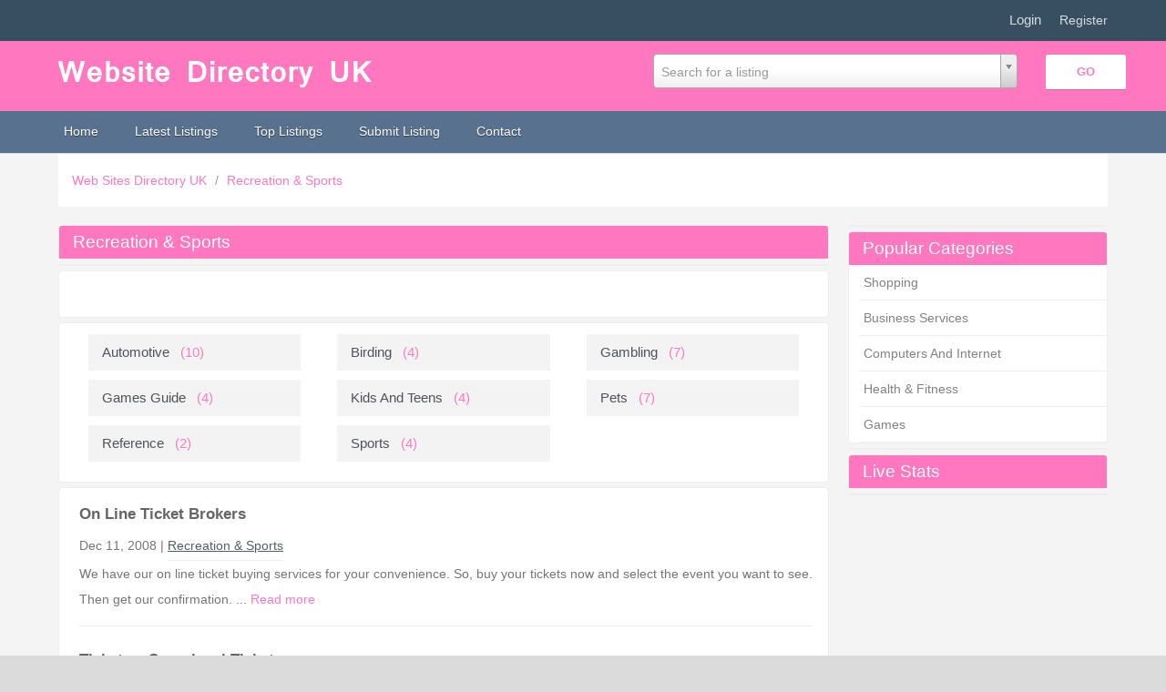

--- FILE ---
content_type: text/html; charset=utf-8
request_url: https://websitesdirectory.co.uk/Recreation_And_Sports/
body_size: 30189
content:
<!DOCTYPE html PUBLIC "-//W3C//DTD XHTML 1.0 Transitional//EN" "http://www.w3.org/TR/xhtml1/DTD/xhtml1-transitional.dtd">
<html xmlns="http://www.w3.org/1999/xhtml">
    <head><meta http-equiv="Content-Type" content="text/html; charset=utf-8">

        
        <title>Recreation & Sports</title>
        
        
        <script type="text/javascript">
            var DOC_ROOT = 'https://websitesdirectory.co.uk';
        </script>
        

        <meta name="viewport" content="width=device-width, initial-scale=1">


	<link rel="stylesheet" type="text/css" href="/templates/Allure/style/column.css" />
	<link rel="stylesheet" type="text/css" href="/templates/Allure/style/form.css" />
	<link rel="stylesheet" type="text/css" href="/templates/Allure/style/main_min.css" />
        <link rel="stylesheet" type="text/css" href="/templates/Allure/style/colors/default-theme.css" />
         <!--[if IE 7]>
   	<link rel="stylesheet" type="text/css" href="/templates/Allure/style/ie7.css" />
	  <![endif]-->

        
        <link rel="stylesheet" type="text/css" href="/templates/Core/DefaultFrontend/style/select2.css"  />
        <link rel="stylesheet" type="text/css" href="/templates/Core/DefaultFrontend/style/fg.menu.css" />
        <link rel="stylesheet" type="text/css" href="/templates/Core/DefaultFrontend/style/theme/jquery-ui-1.8.23.custom.css"  />


        
                                    <meta name="keywords" content="UK directory, UK Web directory, Websites, United Kingdom, England, Wales, Scotland Northern Ireland, listings, submit uk sites, uk sites submission, Uk index, business directory uK" />
                                       <meta name="description" content="UK directory is collection of quality websites of United Kingdom categorized topic and location wise, added after human editor review. Free listing for UK sites." />
                                        <meta name="author" content="Mohnesh/ Megrisoft" />
                                        <meta name="copyright" content="Copyright (c) 2017 by Web Sites Directory UK. All rights reserved!" />
                                
        
        <meta name="generator" content="PHP Link Directory 5.2.2" />

        
          

                <script type="text/javascript" src="//ajax.googleapis.com/ajax/libs/jquery/1.8.2/jquery.min.js"></script>
        <script type="text/javascript" src="//ajax.googleapis.com/ajax/libs/jqueryui/1.8.23/jquery-ui.min.js"></script>
        
        
            <script type="text/javascript">
             var $ = jQuery.noConflict();
            </script>
        

        <script type="text/javascript" src="/javascripts/jquery/jquery.select2.js"></script>
        <script type="text/javascript" src="/javascripts/jquery/jquery.fg.menu.js"></script>

        <style type="text/css">
body {


}
</style>

        <script type="text/javascript" src="/javascripts/jquery/jquery.wookmark.js"></script><script type="text/javascript" src="/javascripts/zeroclipboard/ZeroClipboard.js"></script>
        

        <link rel="stylesheet" type="text/css" href="/templates/Allure/style/responsive.css" />
<script id="domain" data-name="68599190" type="text/javascript" src="https://megroo.com/js/analytics_js/client.js"></script>
<link rel="shortcut icon" type="image/png" href="/websitesd.png"/>
    </head>
    <body>
        <div class="phpld-wbox">
            <div class="userPanel">
            <a href="/login" class="btn-slide">Login</a>
        &nbsp;|&nbsp;
        <a href="/user/register" title="Register new user">Register</a>
        </div>

            <div class="phpld-clearfix"></div>

            <div class="header">
                <div class="headerLogo">
                        <a href="/" title="Web Sites Directory UK">
        <img src="/logo_thumbnail.php?pic=/uploads/website-directory.png&amp;width=356" style="margin: 0px 0px 0px 0px;" alt="Web Sites Directory UK" />
    </a>

                </div>
                
<script type="text/javascript">

var servername = ""+"/Search/ajaxSearchLinks/";

function split( val ) {
    return val.split( /,\s*/ );
}

function extractLast( term ) {
    return split( term ).pop();
}

function linkFormatResult(link) {
    //<![CDATA[
    var markup = "<hr \/><div class='listing-list-item ajax-search-result'>";
    markup += "<div class='link-info'><div class='listing-title'><a href='"+link.url+"'><b>" + link.title + "</b></a></div>";
    if (link.description !== undefined) {
        markup += "<div class='description'><a href='"+link.url+"'>" + link.description + "</a></div>";
    }
    markup += "</div></div>"
    return markup;
    //]]>
}


function linkFormatSelection(link) {
     return link.title;
}

var currEnteredData = null;

jQuery(document).ready(function($){
    $("#autoquery").select2({
        placeholder:"Search for a listing",
        minimumInputLength:1,
        ajax:{
            url:servername,
            dataType:'json',
            quietMillis:100,
            allowClear:true,
            data:function (term, page) { // page is the one-based page number tracked by Select2
                return {
                    linkQuery: {q: term, loc: $("#autoquery-location").val()}, //search term
                    page_limit:100 // page size
                };
            },
        results:function (data, page) {
            // notice we return the value of more so Select2 knows if more results can be loaded
            for (x in data.result) {
                data.result[x].id = data.result[x].url;
            }
            data.result.unshift({'id':data.url, 'title':currEnteredData, 'url':'/search?search='+currEnteredData})
            return {results:data.result};
        }
    },

    formatResult:linkFormatResult, // omitted for brevity, see the source of this page

    formatSelection:linkFormatSelection // omitted for brevity, see the source of this page

    }).on('change', function(event){

        document.location.href = $(this).val();

    });



    jQuery(".select2-search input[type='text']").keyup(function(event){
        currEnteredData = jQuery(this).val();

    });

	jQuery("#search_form").submit(function(){
		jQuery("#autoquery").val(currEnteredData);		
	});	

});



</script>



 <form class="phpld-form headerSearch" action="/search" method="get" id="search_form">
	<div class="phpld-columnar phpld-equalize" style="overflow: visible">
     	<div class="phpld-fbox-text float-left" style="margin-top:5px;">
        	<input name="search" maxlength="150" id="autoquery" style="width: 400px;" value="" />
    	</div>
    	<div class="phpld-fbox-button float-left " style="position:absolute; margin-top:7px;">  
        	<input class="button phpld-searchbutton" type="submit" value="GO" />
    	</div>
	</div>
</form>

            </div>
        </div>
        
        <div class="phpld-clearfix"></div>

        <div id="nav">
            <div class="phpld-wbox">
                <div class="phpld-hlist">
                    <ul><li><a href="http://websitesdirectory.co.uk/">Home</a></li><li><a href="https://websitesdirectory.co.uk/latest">Latest Listings</a></li><li><a href="https://websitesdirectory.co.uk/top">Top Listings</a></li><li><a href="https://websitesdirectory.co.uk/submit?c=8">Submit Listing</a></li><li><a href="https://websitesdirectory.co.uk/contact">Contact</a></li></ul>
               </div>
            </div>
        </div>

        <div class="phpld-wbox">
        <div class="phpld-clearfix"></div>
        <div class="content-wrapper"><div class="path"><center><script type='text/javascript'><!--//<![CDATA[
   var m3_u = (location.protocol=='https:'?'https://adsmoz.com/a/www/delivery/ajs.php':'http://adsmoz.com/a/www/delivery/ajs.php');
   var m3_r = Math.floor(Math.random()*99999999999);
   if (!document.MAX_used) document.MAX_used = ',';
   document.write ("<scr"+"ipt type='text/javascript' src='"+m3_u);
   document.write ("?zoneid=117");
   document.write ('&amp;cb=' + m3_r);
   if (document.MAX_used != ',') document.write ("&amp;exclude=" + document.MAX_used);
   document.write (document.charset ? '&amp;charset='+document.charset : (document.characterSet ? '&amp;charset='+document.characterSet : ''));
   document.write ("&amp;loc=" + escape(window.location));
   if (document.referrer) document.write ("&amp;referer=" + escape(document.referrer));
   if (document.context) document.write ("&context=" + escape(document.context));
   if (document.mmm_fo) document.write ("&amp;mmm_fo=1");
   document.write ("'><\/scr"+"ipt>");
//]]>--></script><noscript><a href='http://adsmoz.com/a/www/delivery/ck.php?n=ac61b8d0&amp;cb=INSERT_RANDOM_NUMBER_HERE' target='_blank'><img src='http://adsmoz.com/a/www/delivery/avw.php?zoneid=117&amp;cb=INSERT_RANDOM_NUMBER_HERE&amp;n=ac61b8d0' border='0' alt='' /></a></noscript></center>    <div class="breadcrumbs">
            <span>
            <a href="https://websitesdirectory.co.uk/">                Web Sites Directory UK
            </a>
                            <span class="divider">/</span>
                    </span>
                    <span>
            <a href="https://websitesdirectory.co.uk/Recreation_And_Sports/">                Recreation & Sports
            </a>
                    </span>
                </div>
</div><div class="phpld-column linearize-level-1"><div class="phpld-col1"  style="width:25%;">
    <div class="phpld-cbox">
            </div>
</div><div class="phpld-col2"  style="width:25%;">
    <div class="phpld-cbox">
                    <div class="phpld-grid phpld-full phpld-widget" id="widget_9">
    <div class="boxTop"></div>
        <script type='text/javascript'><!--//<![CDATA[
   var m3_u = (location.protocol=='https:'?'https://adsmoz.com/a/www/delivery/ajs.php':'http://adsmoz.com/a/www/delivery/ajs.php');
   var m3_r = Math.floor(Math.random()*99999999999);
   if (!document.MAX_used) document.MAX_used = ',';
   document.write ("<scr"+"ipt type='text/javascript' src='"+m3_u);
   document.write ("?zoneid=131");
   document.write ('&amp;cb=' + m3_r);
   if (document.MAX_used != ',') document.write ("&amp;exclude=" + document.MAX_used);
   document.write (document.charset ? '&amp;charset='+document.charset : (document.characterSet ? '&amp;charset='+document.characterSet : ''));
   document.write ("&amp;loc=" + escape(window.location));
   if (document.referrer) document.write ("&amp;referer=" + escape(document.referrer));
   if (document.context) document.write ("&context=" + escape(document.context));
   if (document.mmm_fo) document.write ("&amp;mmm_fo=1");
   document.write ("'><\/scr"+"ipt>");
//]]>--></script><noscript><a href='http://adsmoz.com/a/www/delivery/ck.php?n=a2436561&amp;cb=INSERT_RANDOM_NUMBER_HERE' target='_blank'><img src='http://adsmoz.com/a/www/delivery/avw.php?zoneid=131&amp;cb=INSERT_RANDOM_NUMBER_HERE&amp;n=a2436561' border='0' alt='' /></a></noscript>

</div>

                        <div class="phpld-grid phpld-full phpld-widget" id="widget_10">
    <div class="boxTop"></div>
            <h3>Popular Categories</h3>
        <ul class="boxPopCats">
	    <li>
		<a href="https://websitesdirectory.co.uk/Shopping/" title="Shopping">Shopping</a>
	</li>
        <li>
		<a href="https://websitesdirectory.co.uk/Business_Services/" title="Business Services">Business Services</a>
	</li>
        <li>
		<a href="https://websitesdirectory.co.uk/Computers_And_Internet/" title="Computers And Internet">Computers And Internet</a>
	</li>
        <li>
		<a href="https://websitesdirectory.co.uk/Health___Fitness/" title="Health &amp; Fitness">Health &amp; Fitness</a>
	</li>
        <li>
		<a href="https://websitesdirectory.co.uk/Computers_And_Internet/Games/" title="Games">Games</a>
	</li>
    </ul>
</div>

                        <div class="phpld-grid phpld-full phpld-widget" id="widget_24">
    <div class="boxTop"></div>
        <script type='text/javascript'><!--//<![CDATA[
   var m3_u = (location.protocol=='https:'?'https://adsmoz.com/a/www/delivery/ajs.php':'http://adsmoz.com/a/www/delivery/ajs.php');
   var m3_r = Math.floor(Math.random()*99999999999);
   if (!document.MAX_used) document.MAX_used = ',';
   document.write ("<scr"+"ipt type='text/javascript' src='"+m3_u);
   document.write ("?zoneid=116");
   document.write ('&amp;cb=' + m3_r);
   if (document.MAX_used != ',') document.write ("&amp;exclude=" + document.MAX_used);
   document.write (document.charset ? '&amp;charset='+document.charset : (document.characterSet ? '&amp;charset='+document.characterSet : ''));
   document.write ("&amp;loc=" + escape(window.location));
   if (document.referrer) document.write ("&amp;referer=" + escape(document.referrer));
   if (document.context) document.write ("&context=" + escape(document.context));
   if (document.mmm_fo) document.write ("&amp;mmm_fo=1");
   document.write ("'><\/scr"+"ipt>");
//]]>--></script><noscript><a href='http://adsmoz.com/a/www/delivery/ck.php?n=a5e32c91&amp;cb=INSERT_RANDOM_NUMBER_HERE' target='_blank'><img src='http://adsmoz.com/a/www/delivery/avw.php?zoneid=116&amp;cb=INSERT_RANDOM_NUMBER_HERE&amp;n=a5e32c91' border='0' alt='' /></a></noscript>

</div>

                        <div class="phpld-grid phpld-full phpld-widget" id="widget_25">
    <div class="boxTop"></div>
            <h3>Live Stats</h3>
        <center>	 
	<script type="text/javascript" src="http://feedjit.com/serve/?bc=FFFFFF&amp;tc=000000&amp;brd1=CCCCCC&amp;lnk=000000&amp;hc=FFFFFF&amp;ww=200"></script><noscript><a href="http://feedjit.com/">Live Stats</a></noscript>
	</center>



</div>

                        <div class="phpld-grid phpld-full phpld-widget" id="widget_26">
    <div class="boxTop"></div>
        <script type='text/javascript'><!--//<![CDATA[
   var m3_u = (location.protocol=='https:'?'https://adsmoz.com/a/www/delivery/ajs.php':'http://adsmoz.com/a/www/delivery/ajs.php');
   var m3_r = Math.floor(Math.random()*99999999999);
   if (!document.MAX_used) document.MAX_used = ',';
   document.write ("<scr"+"ipt type='text/javascript' src='"+m3_u);
   document.write ("?zoneid=114");
   document.write ('&amp;cb=' + m3_r);
   if (document.MAX_used != ',') document.write ("&amp;exclude=" + document.MAX_used);
   document.write (document.charset ? '&amp;charset='+document.charset : (document.characterSet ? '&amp;charset='+document.characterSet : ''));
   document.write ("&amp;loc=" + escape(window.location));
   if (document.referrer) document.write ("&amp;referer=" + escape(document.referrer));
   if (document.context) document.write ("&context=" + escape(document.context));
   if (document.mmm_fo) document.write ("&amp;mmm_fo=1");
   document.write ("'><\/scr"+"ipt>");
//]]>--></script><noscript><a href='http://adsmoz.com/a/www/delivery/ck.php?n=a74a62e5&amp;cb=INSERT_RANDOM_NUMBER_HERE' target='_blank'><img src='http://adsmoz.com/a/www/delivery/avw.php?zoneid=114&amp;cb=INSERT_RANDOM_NUMBER_HERE&amp;n=a74a62e5' border='0' alt='' /></a></noscript>

</div>

                </div>
</div><div class="phpld-col3"  style="margin-left:25%;
                                margin-right:25%;">

    <div class="phpld-cbox">
                                                                                                                    <div class="phpld-grid phpld-full phpld-widget" id="widget_5">
    <div class="boxTop"></div>
        <h3>Recreation & Sports</h3>
<div class="category-description"></div>

</div>

                                                                <div class="phpld-grid phpld-full phpld-widget" id="widget_15">
    <div class="boxTop"></div>
        <center><script type='text/javascript'><!--//<![CDATA[
   var m3_u = (location.protocol=='https:'?'https://adsmoz.com/a/www/delivery/ajs.php':'http://adsmoz.com/a/www/delivery/ajs.php');
   var m3_r = Math.floor(Math.random()*99999999999);
   if (!document.MAX_used) document.MAX_used = ',';
   document.write ("<scr"+"ipt type='text/javascript' src='"+m3_u);
   document.write ("?zoneid=118");
   document.write ('&amp;cb=' + m3_r);
   if (document.MAX_used != ',') document.write ("&amp;exclude=" + document.MAX_used);
   document.write (document.charset ? '&amp;charset='+document.charset : (document.characterSet ? '&amp;charset='+document.characterSet : ''));
   document.write ("&amp;loc=" + escape(window.location));
   if (document.referrer) document.write ("&amp;referer=" + escape(document.referrer));
   if (document.context) document.write ("&context=" + escape(document.context));
   if (document.mmm_fo) document.write ("&amp;mmm_fo=1");
   document.write ("'><\/scr"+"ipt>");
//]]>--></script><noscript><a href='http://adsmoz.com/a/www/delivery/ck.php?n=aa3ec95c&amp;cb=INSERT_RANDOM_NUMBER_HERE' target='_blank'><img src='http://adsmoz.com/a/www/delivery/avw.php?zoneid=118&amp;cb=INSERT_RANDOM_NUMBER_HERE&amp;n=aa3ec95c' border='0' alt='' /></a></noscript></center>

</div>

                                                                <div class="phpld-grid phpld-full phpld-widget" id="widget_6">
    <div class="boxTop"></div>
        <div class="textbox">

</div>

</div>

                                                                <div class="phpld-grid phpld-full phpld-widget" id="widget_7">
    <div class="boxTop"></div>
                            <div class="phpld-grid categories">
                    <div class="phpld-g33 phpld-gl ">
                <div class="phpld-gbox">
                    <h4><a href="https://websitesdirectory.co.uk/Recreation_And_Sports/Automotive/"   title="Automotive">Automotive</a><span class="phpld-gray">(10)</span></h4>
                    
                                                        </div>
            </div>
                    <div class="phpld-g33 phpld-gl ">
                <div class="phpld-gbox">
                    <h4><a href="https://websitesdirectory.co.uk/Recreation_And_Sports/Birding/"   title="Birding">Birding</a><span class="phpld-gray">(4)</span></h4>
                    
                                                        </div>
            </div>
                    <div class="phpld-g33 phpld-gl ">
                <div class="phpld-gbox">
                    <h4><a href="https://websitesdirectory.co.uk/Recreation_And_Sports/Gambling/"   title="Gambling">Gambling</a><span class="phpld-gray">(7)</span></h4>
                    
                                                        </div>
            </div>
                    <div class="phpld-g33 phpld-gl ">
                <div class="phpld-gbox">
                    <h4><a href="https://websitesdirectory.co.uk/Recreation_And_Sports/Games_Guide/"   title="Games Guide">Games Guide</a><span class="phpld-gray">(4)</span></h4>
                    
                                                        </div>
            </div>
                    <div class="phpld-g33 phpld-gl ">
                <div class="phpld-gbox">
                    <h4><a href="https://websitesdirectory.co.uk/Recreation_And_Sports/Kids_And_Teens/"   title="Kids And Teens">Kids And Teens</a><span class="phpld-gray">(4)</span></h4>
                    
                                                        </div>
            </div>
                    <div class="phpld-g33 phpld-gl ">
                <div class="phpld-gbox">
                    <h4><a href="https://websitesdirectory.co.uk/Recreation_And_Sports/Pets/"   title="Pets">Pets</a><span class="phpld-gray">(7)</span></h4>
                    
                                                        </div>
            </div>
                    <div class="phpld-g33 phpld-gl ">
                <div class="phpld-gbox">
                    <h4><a href="https://websitesdirectory.co.uk/Recreation_And_Sports/Reference/"   title="Reference">Reference</a><span class="phpld-gray">(2)</span></h4>
                    
                                                        </div>
            </div>
                    <div class="phpld-g33 phpld-gl ">
                <div class="phpld-gbox">
                    <h4><a href="https://websitesdirectory.co.uk/Recreation_And_Sports/Sports/"   title="Sports">Sports</a><span class="phpld-gray">(4)</span></h4>
                    
                                                        </div>
            </div>
            </div>

</div>

                                                                <div class="phpld-grid phpld-full phpld-widget" id="widget_8">
    <div class="boxTop"></div>
        <div class="listingsList">
    


<div class="phpld-grid listing-style-list"  style="position: relative;">
            <div class="phpld-gbox ">
            <div class="listing-list-item listing-list linearize-level-1">
        <h4>    		<a class="listing-title" id="ID_62" href="http://www.greattickets.com"
    >
    On Line Ticket Brokers
</a>
</h4>
        <div class="phpld-box list-headline"><span class="date"> Dec 11, 2008 | </span><div class="listing-categories"><ul>
            <li><a href="https://websitesdirectory.co.uk/Recreation_And_Sports/">Recreation & Sports</a></li>
    </ul>
</div></div>
                <div class="phpld-clearfix"></div>
        <div class="description listing-field">
                We have our on line ticket buying services for your convenience. So, buy your tickets now and select the event you want to see. Then get our confirmation.
... <a class="readMore" href="https://websitesdirectory.co.uk/listing/on-line-ticket-brokers-62" title="Read more about: On Line Ticket Brokers">Read&nbsp;more</a>



        </div>
        <div class="phpld-clearfix"></div>
            <div class="phpld-clearfix"></div>
</div>

        </div>
            <div class="phpld-gbox ">
            <div class="listing-list-item listing-list linearize-level-1">
        <h4>    		<a class="listing-title" id="ID_63" href="http://www.ticketsofamerica.com/"
    >
    Tickets – Superbowl Tickets
</a>
</h4>
        <div class="phpld-box list-headline"><span class="date"> Dec 11, 2008 | </span><div class="listing-categories"><ul>
            <li><a href="https://websitesdirectory.co.uk/Recreation_And_Sports/">Recreation & Sports</a></li>
    </ul>
</div></div>
                <div class="phpld-clearfix"></div>
        <div class="description listing-field">
                We are your one stop destination for buying superbowl tickets online. Buy your tickets today at ticketsofamerica.com from the wide range tickets.
... <a class="readMore" href="https://websitesdirectory.co.uk/listing/tickets-–-superbowl-tickets-63" title="Read more about: Tickets – Superbowl Tickets">Read&nbsp;more</a>



        </div>
        <div class="phpld-clearfix"></div>
            <div class="phpld-clearfix"></div>
</div>

        </div>
            <div class="phpld-gbox ">
            <div class="listing-list-item listing-list linearize-level-1">
        <h4>    		<a class="listing-title" id="ID_64" href="http://www.underwater-housing.co.uk"
    >
    underwater housings
</a>
</h4>
        <div class="phpld-box list-headline"><span class="date"> Dec 11, 2008 | </span><div class="listing-categories"><ul>
            <li><a href="https://websitesdirectory.co.uk/Recreation_And_Sports/">Recreation & Sports</a></li>
    </ul>
</div></div>
                <div class="phpld-clearfix"></div>
        <div class="description listing-field">
                Underwater Housings for Digital Cameras.
... <a class="readMore" href="https://websitesdirectory.co.uk/listing/underwater-housings-64" title="Read more about: underwater housings">Read&nbsp;more</a>



        </div>
        <div class="phpld-clearfix"></div>
            <div class="phpld-clearfix"></div>
</div>

        </div>
            <div class="phpld-gbox ">
            <div class="listing-list-item listing-list linearize-level-1">
        <h4>    		<a class="listing-title" id="ID_65" href="http://www.Skygeek.com"
    >
    Aviation &amp; Pilot Supplies
</a>
</h4>
        <div class="phpld-box list-headline"><span class="date"> Dec 11, 2008 | </span><div class="listing-categories"><ul>
            <li><a href="https://websitesdirectory.co.uk/Recreation_And_Sports/">Recreation & Sports</a></li>
    </ul>
</div></div>
                <div class="phpld-clearfix"></div>
        <div class="description listing-field">
                Find an amazing selection of aviation supplies and pilot supplies including aviation headsets and handheld GPS units. There&rsquo;s no equaling the inventory of products we carry for aviation
... <a class="readMore" href="https://websitesdirectory.co.uk/listing/aviation-and-pilot-supplies-65" title="Read more about: Aviation &amp; Pilot Supplies">Read&nbsp;more</a>



        </div>
        <div class="phpld-clearfix"></div>
            <div class="phpld-clearfix"></div>
</div>

        </div>
            <div class="phpld-gbox ">
            <div class="listing-list-item listing-list linearize-level-1">
        <h4>    		<a class="listing-title" id="ID_530" href="http://www.grandadventures.co.uk/"
    >
    Team Building Exercises
</a>
</h4>
        <div class="phpld-box list-headline"><span class="date"> Jan  2, 2009 | </span><div class="listing-categories"><ul>
            <li><a href="https://websitesdirectory.co.uk/Recreation_And_Sports/">Recreation & Sports</a></li>
    </ul>
</div></div>
                <div class="phpld-clearfix"></div>
        <div class="description listing-field">
                Excellent opportunities and activities mark our team building exercises. They are designed by event organizing experts having years of experience. Go through our website and find list of activities
... <a class="readMore" href="https://websitesdirectory.co.uk/listing/team-building-exercises-530" title="Read more about: Team Building Exercises">Read&nbsp;more</a>



        </div>
        <div class="phpld-clearfix"></div>
            <div class="phpld-clearfix"></div>
</div>

        </div>
            <div class="phpld-gbox ">
            <div class="listing-list-item listing-list linearize-level-1">
        <h4>    		<a class="listing-title" id="ID_622" href="http://www.sunvalley-holidays.co.uk/"
    >
    holiday cornwall
</a>
</h4>
        <div class="phpld-box list-headline"><span class="date"> Jan 19, 2009 | </span><div class="listing-categories"><ul>
            <li><a href="https://websitesdirectory.co.uk/Recreation_And_Sports/">Recreation & Sports</a></li>
    </ul>
</div></div>
                <div class="phpld-clearfix"></div>
        <div class="description listing-field">
                Sun Valley Holiday Park is everything that you would expect to find in a 5 star and 
Best of British Holiday Park.
... <a class="readMore" href="https://websitesdirectory.co.uk/listing/holiday-cornwall-622" title="Read more about: holiday cornwall">Read&nbsp;more</a>



        </div>
        <div class="phpld-clearfix"></div>
            <div class="phpld-clearfix"></div>
</div>

        </div>
            <div class="phpld-gbox ">
            <div class="listing-list-item listing-list linearize-level-1">
        <h4>    		<a class="listing-title" id="ID_944" href="http://www.easysportscarhire.co.uk/"
    >
    prestige car hire
</a>
</h4>
        <div class="phpld-box list-headline"><span class="date"> Apr  4, 2009 | </span><div class="listing-categories"><ul>
            <li><a href="https://websitesdirectory.co.uk/Recreation_And_Sports/">Recreation & Sports</a></li>
    </ul>
</div></div>
                <div class="phpld-clearfix"></div>
        <div class="description listing-field">
                Easy Sports Car Hire are a UK sports car hire rental company, who offer the very newest sports car for hire all over the UK.
... <a class="readMore" href="https://websitesdirectory.co.uk/listing/prestige-car-hire-944" title="Read more about: prestige car hire">Read&nbsp;more</a>



        </div>
        <div class="phpld-clearfix"></div>
            <div class="phpld-clearfix"></div>
</div>

        </div>
    </div>


</div>
</div>

                                                                <div class="phpld-grid phpld-full phpld-widget" id="widget_18">
    <div class="boxTop"></div>
        <center><script type='text/javascript'><!--//<![CDATA[
   var m3_u = (location.protocol=='https:'?'https://adsmoz.com/a/www/delivery/ajs.php':'http://adsmoz.com/a/www/delivery/ajs.php');
   var m3_r = Math.floor(Math.random()*99999999999);
   if (!document.MAX_used) document.MAX_used = ',';
   document.write ("<scr"+"ipt type='text/javascript' src='"+m3_u);
   document.write ("?zoneid=132");
   document.write ('&amp;cb=' + m3_r);
   if (document.MAX_used != ',') document.write ("&amp;exclude=" + document.MAX_used);
   document.write (document.charset ? '&amp;charset='+document.charset : (document.characterSet ? '&amp;charset='+document.characterSet : ''));
   document.write ("&amp;loc=" + escape(window.location));
   if (document.referrer) document.write ("&amp;referer=" + escape(document.referrer));
   if (document.context) document.write ("&context=" + escape(document.context));
   if (document.mmm_fo) document.write ("&amp;mmm_fo=1");
   document.write ("'><\/scr"+"ipt>");
//]]>--></script><noscript><a href='http://adsmoz.com/a/www/delivery/ck.php?n=af986a3d&amp;cb=INSERT_RANDOM_NUMBER_HERE' target='_blank'><img src='http://adsmoz.com/a/www/delivery/avw.php?zoneid=132&amp;cb=INSERT_RANDOM_NUMBER_HERE&amp;n=af986a3d' border='0' alt='' /></a></noscript></center>

</div>

                                                                                </div>
</div></div></div><div class="footer">Copyright © 2017-2025 <a href="http://websitesdirectory.co.uk/" title="websitesdirectory"> Websites Directory</a></div><script type="text/javascript">
    /* <![CDATA[ */
    var root = '';
    
    var a = document.getElementsByTagName("a");
    for(i = 0; i< a.length; i++)
        if(a[i].id != '')
            a[i].onclick = count_link;
    function count_link(event) {
        i = new Image();
        i.src= root+'/cl.php?id='+this.id;
        return true;
    }

    
    /* ]]> */
</script></body></html>


--- FILE ---
content_type: text/css
request_url: https://websitesdirectory.co.uk/templates/Allure/style/colors/default-theme.css
body_size: 2030
content:
#toggleCategTree {
    color:#AAAAAA;
}
a:hover, a:focus{
text-decoration:none;
}
.phpld-hlist{
    background: none;
    box-shadow: none;
}

.phpld-gbox>h4 {
    font-size: 15px;
    padding: 5px 0px 5px 15px;
	background:#f3f3f3;
}
.phpld-gbox h4 a{
border-bottom:none;
}
.no-web .url label {
    display: none;
}

/*Latest Links begin*/
/*
.phpld-column .phpld-col3>.phpld-cbox{

}
*/
a:active, a:link, a:visited {
    color: #4e525a;
    text-shadow: none;
}


.phpld-gbox ul li a {
    color: #525e66 !important;
    line-height: 1.7em !important;
}
a.link:active, a.link:link, a.link:visited {
    color: #FE77BF;
}

a.link:hover {
    color: #1e83f0;
}

.small{
    color: #909090;
}
h4 a.listing-title:hover {
    text-decoration: none;
}
#submitted_message .phpld-message .phpld-label{
    color:#CA0002;
    background: #F0F0F0;
    border: 1px solid #CECECE;
}
/*Submit Article end*/
/*Details begin*/
.phpld-grid .float-left{
    margin-top:0px;
}
/*Details end*/

/*LinkEdit part begin*/
#edit_link_form .phpld-columnar .float-left{
    margin-top:0.5em;

}
#edit_link_form{
    margin-left:130px;
}
#edit_link_form .phpld-columnar .phpld-label{
    /*width:100px;*/
    text-align:right;
}
#edit_link_form #addCategories{
    margin-left:60px;
}


/*LinkEdit part end*/
.footer > a{
    color: #AAAAAA;
}


.boxTopCenter {
    color: #707070;
}



.phpld-gbox.comment{
    border-bottom: 1px #AAAAAA solid;
}

.header a:link, .header a:visited, .header a:hover, .header a {
    color: #ffffff;
    text-decoration: none;
    text-shadow: none;
}

.footer{

}

.select2-container .select2-results .select2-no-results{
    background-color:#333333 !important;
}

.phpld-hlist ul li a:hover {
    background-color: #A8171E;
}

















ul.dynatree-container{
width:80% !important;
}
ul.dynatree-container li {
    padding: 6px 0 !important;
}
input#ok {
    padding: 10px 26px !important;
}
input#ok:focus {
   color:#ffffff;
background:#FE77BF;
}
a#hierarchy {
    color: #626262;
    display: inline-table;
    width: 100%;
}
span#menuLog {
    display: inline-table;
}
.formPage h3 {
    background: #FE77BF;
    color: #ffffff;
    border-radius: 0;
}

--- FILE ---
content_type: text/css
request_url: https://websitesdirectory.co.uk/templates/Allure/style/responsive.css
body_size: 8673
content:
.header .headerSearch {
    width: 535px;
}
body {
word-wrap: break-word;
}
@media (max-width: 1024px) {

    .phpld-wbox, .header {
        width: auto;
    }

    .phpld-wbox .userPanel {
        padding: 0 10px;
    }
.phpld-g33 {
    width: 50%;
}
.headerLogo {
    float: left;
    margin-left: 20px;
}
.headerSearch .phpld-fbox-button .phpld-searchbutton {
    float: left;
    font-weight: bold;
    height: 38px;
    margin-top: 8px;
    padding: 0 8px;
    text-transform: uppercase;
}
.header {
    background: #d20023 none repeat scroll 0 0;
    color: #ccc;
    display: inline-block;
    height: auto;
    margin: 0 auto;
    max-width: 100%;
    padding: 0 0;
    width: 100% !important;
}
.phpld-hlist ul li a:link, .phpld-hlist ul li a:active, .phpld-hlist ul li a:visited {
    font-size: 13px;
    line-height: 2.4;
    padding: 6px;
}

}

@media (max-width: 800px) {}

@media (max-width: 768px) {
.header {
    background: #d20023 none repeat scroll 0 0;
    color: #ccc;
    display: table;
    height: auto;
    margin: 0 auto;
    max-width: 100%;
    padding: 0 0%;
}


.phpld-fbox-button {
    display: inline-table;
}
.phpld-fbox-select > span {
    height: auto !important;
}
ul.dynatree-container {
    background-color: white;
    border: 1px dotted gray;
    clear: left;
    float: left;
    font-family: tahoma,arial,helvetica;
    font-size: 10pt;
    height: 100%;
    margin: 0 0 0 20px;
    max-height: 250px;
    overflow: auto;
    padding: 0;
    white-space: nowrap;
    width: 100%;
}

#hierarchy {
    font-size: 30px;
    height: 40px;
    width: auto !important;
}

#menuLog {
    margin: 10px auto !important;
    padding: 10px !important;
    width: 90% !important;
}
#submitForm, .phpld-form{
padding-left:0px;
}
.phpld-widget h3{
border-bottom:none !important;
}
.dynatree-container {
    margin-left: 0 !important;
    padding-left: 0 !important;
    width: 100% !important;
}

.fg-button.fg-button-icon-right.ui-widget.ui-state-default.ui-corner-all {
    height: auto !important;
}

.headerSearch .phpld-fbox-button {
    margin-right: 8px !important;
    margin-top: 8px !important;
    width: 48px;
}
.headerLogo {
    padding-left: 2px;
}
.select2-container {
    position: relative;
    right: 0;
}

div#nav .phpld-wbox {
    background: #303b46 none repeat scroll 0 0;
    display: inline-block;
}

.phpld-hlist ul li a:link, .phpld-hlist ul li a:active, .phpld-hlist ul li a:visited {
    padding: 6px 4px;
}
#nav {
    padding: 0 2%;
}
.phpld-hlist ul li a:focus, .phpld-hlist ul li a:hover, .phpld-hlist ul li a:active {
    background: transparent none repeat scroll 0 0 !important;
    border-radius: 0.2em;
    color: #14b0bc;
    display: block;
    float: left;
    font-size: 13px;
    font-weight: 300;
    outline: 0 none;
    text-decoration: none;
}

.phpld-wbox .userPanel {
    padding-bottom: 5px;
    padding-top: 5px;
}
.phpld-g33 {
    width: 100%;
}

}

@media (max-width: 736px) {

    .header .headerSearch {
        width: 500px;
    }

    #search_form #autoquery, #search_form .select2-container {
        width: 310px !important;
    }

    .headerLogo {
        padding-left: 7px;
    }

    .phpld-wbox .userPanel {
        padding-top: 3px;
    }
    
 .detail-inner {
   text-align: left;
width:100%;
}  

}

@media (max-width: 667px) {

    .header .headerSearch {
        width: 420px;
    }

    #search_form #autoquery, #search_form .select2-container {
        width: 290px !important;
    }
    
   .phpld-col1, .phpld-col2, .phpld-col3 {
    float: none;
    margin: 0 !important;
    width: 100% !important;
    }
    
    .phpld-column   { display: table; }
    .phpld-col2, .phpld-col1  { display: table-footer-group; }
      .phpld-col3 { display: table-header-group; }
    
    .phpld-col3 .phpld-cbox {
        margin-right: 8px !important;
        margin-left: 8px !important;
    }
    
    ul.dynatree-container
    {
        width: auto;
    }
	img, figure {
    margin: 0 auto;
    max-width: 100%;
    height: auto;
    display: block;
}
.phpld-button, .phpld-form button, .phpld-form input[type="button"], .phpld-form input[type="reset"], .phpld-form input[type="submit"] {
    font-size: 12px !important;
    text-transform: capitalize;
	padding: 8px 20px;
}
.phpld-cbox {
    padding: 0 0px 0 00px;
}
.col-8, .col-12, .col-4 {
padding: 0 4px;
}
}

@media (max-width: 568px) {

    .header .headerSearch {
        width: 340px;
    }
.url {
    display: inline-block;
    padding: 0 12px 0 0;
    width: 100%;
}
.url .link {
    font-size: 11.5px !important;
}

#submit_form .phpld-columnar .phpld-label{
width:100%;
}
.float-left.phpld-fbox-text {
    display: inline-block;
    float: left;
    margin-left: 0;
    padding: 0 !important;
    position: relative;
    width: 170px;
}
.forgot-pass-label {
    margin-left: 3%;
    margin-top: 10px;
}
#submit_form .phpld-columnar .phpld-label {
    font-size: 13px;
    text-align: left;
    width: 100;
}
.phpld-columnar.phpld-equalize {
    padding: 0 12px;
    width: 100%;
}
select {
    height: 42px;
}
.header .phpld-fbox-text.float-left {
    top: 0 !important;
}
.phpld-fbox-check.float-left {
    display: inline-block;
    margin: 0 !important;
    padding: 0 10px 0 0 !important;
    width: 20px !important;
margin-top: 16px !important;
}
    #search_form #autoquery, #search_form .select2-container {
        width: 230px !important;
    }
    .cmxform.phpld-form {
    padding: 3px 12px !important;
}

.field.float-left {
    width: 90% !important;
}
     


    .phpld-col3 .phpld-cbox {
        margin-right: 8px !important;
        margin-left: 8px !important;
    }
.headerSearch .phpld-fbox-button {
    margin-right: 3px !important;
    margin-top:3px !important;
    width: 77px;
}
.phpld-columnar.phpld-equalize {
    padding: 10px 12px;
    width: 100%;
}
.header {
    background:#FE77BF none repeat scroll 0 0;
    color: #ccc;
    height: auto;
    margin: 0 auto;
    max-width: 100%;
    padding: 0 0%;
    display: inline-block;
}
.headerLogo {
    padding-left: 0;
}
.headerLogo > a img {
    margin: 0 auto !important;
    display: block;
}
div#nav ul li:nth-child(4) a {
    display: none;
}
.phpld-hlist ul li a:link, .phpld-hlist ul li a:active, .phpld-hlist ul li a:visited {
    font-size: 14px;
}
#nav {
    padding: 0 5px;
}
}

@media (max-width: 480px) {

    .headerLogo, #search_form {
        float: none;
    }

    .headerLogo {
        padding-left: 0px;
    }

    #search_form {
        margin: 0 auto;
        display: block;
    }

    #nav .phpld-wbox .phpld-hlist>ul {
        float: none;
        padding: 0;
        display: block;
    }

    #nav .phpld-wbox .phpld-hlist>ul>li {
        position: relative;
        display: inline-block;
        text-align: center;
        -webkit-flex-basis: 25%;
        margin: 0;
        margin-right: 5px;
    }

    #nav .phpld-wbox .phpld-hlist ul li a {
        text-align: center;
    }

    #submitForm .phpld-equalize>.phpld-label {
        width: auto;
        float: none;
        display: block;
        text-align: left;
    }

    .phpld-columnar {
        margin-top: 0;
    }

}

@media (max-width: 414px) {

    #nav {
        height: auto;
        overflow: hidden;
    }

    #nav .phpld-wbox .phpld-hlist>ul {
        float: none;
        padding: 0;
        display: block;
    }

    #nav .phpld-wbox .phpld-hlist>ul>li {
        position: relative;
        display: inline-block;
        text-align: center;
        margin: 0;
        margin-right: 5px;
    }

    #nav .phpld-wbox .phpld-hlist ul li a {
        text-align: center;
    }


    .phpld-col3 .phpld-cbox {
        margin-right: 6% !important;
        margin-left: 6% !important;
    }

}

@media (max-width: 375px) {

    .headerLogo {
        padding-left: 0px;
    }

    #nav .phpld-wbox .phpld-hlist>ul>li {
        margin-right: 2px;
    }

}

@media (max-width: 320px) {

    #search_form {
        width: 300px;
    }

    #search_form .select2-container {
        width: 200px !important;
    }

    .headerLogo {
        padding-left: 0px;
    }

    #nav .phpld-wbox .phpld-hlist>ul>li {
        margin-right: 4px;
        margin-left: 4px;
    }

    .phpld-col3 .phpld-cbox {
        margin-right: 2% !important;
        margin-left: 2% !important;
    }

    #hierarchy {
        margin-left: 4px !important;
    }

}